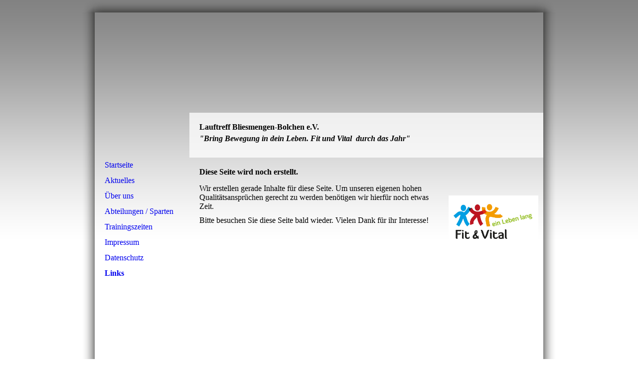

--- FILE ---
content_type: text/html; charset=utf-8
request_url: http://lauftreff-bliesmengen-bolchen.de/Links/
body_size: 15468
content:
<!DOCTYPE html><html lang="de"><head><meta http-equiv="Content-Type" content="text/html; charset=UTF-8"><title>Links</title><link href="http://lauftreff-bliesmengen-bolchen.de/Links/" rel="canonical"><meta content="Links" property="og:title"><meta content="website" property="og:type"><meta content="http://lauftreff-bliesmengen-bolchen.de/Links/" property="og:url"><meta content="http://lauftreff-bliesmengen-bolchen.de/.cm4all/uproc.php/0/LOGO.jpg" property="og:image"/><script>
              window.beng = window.beng || {};
              window.beng.env = {
                language: "en",
                country: "US",
                mode: "deploy",
                context: "page",
                pageId: "000000478375",
                pageLanguage: "de",
                skeletonId: "",
                scope: "1684792",
                isProtected: false,
                navigationText: "Links",
                instance: "1",
                common_prefix: "https://strato-editor.com",
                design_common: "https://strato-editor.com/beng/designs/",
                design_template: "sys/cm_sb_018_2",
                path_design: "https://strato-editor.com/beng/designs/data/sys/cm_sb_018_2/",
                path_res: "https://strato-editor.com/res/",
                path_bengres: "https://strato-editor.com/beng/res/",
                masterDomain: "",
                preferredDomain: "",
                preprocessHostingUri: function(uri) {
                  
                    return uri || "";
                  
                },
                hideEmptyAreas: false
              };
            </script><script xmlns="http://www.w3.org/1999/xhtml" src="https://strato-editor.com/cm4all-beng-proxy/beng-proxy.js"></script><link xmlns="http://www.w3.org/1999/xhtml" rel="stylesheet" href="https://strato-editor.com/.cm4all/e/static/3rdparty/font-awesome/css/font-awesome.min.css"></link><link rel="stylesheet" type="text/css" href="https://strato-editor.com/.cm4all/res/static/libcm4all-js-widget/3.89.7/css/widget-runtime.css" />
<link rel="stylesheet" type="text/css" href="https://strato-editor.com/.cm4all/res/static/beng-editor/5.3.138/css/deploy.css" />
<link rel="stylesheet" type="text/css" href="https://strato-editor.com/.cm4all/res/static/libcm4all-js-widget/3.89.7/css/slideshow-common.css" />
<script src="https://strato-editor.com/.cm4all/res/static/jquery-1.7/jquery.js"></script><script src="https://strato-editor.com/.cm4all/res/static/prototype-1.7.3/prototype.js"></script><script src="https://strato-editor.com/.cm4all/res/static/jslib/1.4.1/js/legacy.js"></script><script src="https://strato-editor.com/.cm4all/res/static/libcm4all-js-widget/3.89.7/js/widget-runtime.js"></script>
<script src="https://strato-editor.com/.cm4all/res/static/libcm4all-js-widget/3.89.7/js/slideshow-common.js"></script>
<script src="https://strato-editor.com/.cm4all/res/static/beng-editor/5.3.138/js/deploy.js"></script>
<script type="text/javascript" src="https://strato-editor.com/.cm4all/uro/assets/js/uro-min.js"></script><script>
                (function() {
                  var mobileAgent = MobileBrowserSwitch.isMobileAgent(navigator.userAgent);
                  if (mobileAgent) {
                    var url = window.location.pathname;
                    if (url.endsWith("/")) {
                      url = url.substring(0, url.length - 1);
                    }
                    if (url.endsWith("/index.php")) {
                      url = url.substring(0, url.length - 10);
                    }
                    if (!/1,auth,8,1$/.test(url) && !/1%2Cauth%2C8%2C1$/.test(url)) {
                      url += "/mobile/";
                      window.location.pathname = url;
                    }
                  }
                })();
              </script><link rel="stylesheet" type="text/css" href="https://strato-editor.com/.cm4all/designs/static/sys/cm_sb_018_2/1671063824.75/css/main.css"><!--$Id: template.xsl 4497 2014-04-09 13:47:41Z christof $--><link href="/.cm4all/handler.php/vars.css?v=20260112160837" type="text/css" rel="stylesheet"><style type="text/css">.cm-logo {background-image: url("/.cm4all/iproc.php/Logo%20Lauftreff%202015.jpg/scale_0_0/Logo%20Lauftreff%202015.jpg");background-position: 0px 14px;
background-size: 190px 77px;
background-repeat: no-repeat;
      }</style><script type="text/javascript">window.cmLogoWidgetId = "STRATP_cm4all_com_widgets_Logo_2323369";
            window.cmLogoGetCommonWidget = function (){
                return new cm4all.Common.Widget({
            base    : "/Links/index.php/",
            session : "",
            frame   : "",
            path    : "STRATP_cm4all_com_widgets_Logo_2323369"
        })
            };
            window.logoConfiguration = {
                "cm-logo-x" : "0",
        "cm-logo-y" : "14",
        "cm-logo-v" : "2.0",
        "cm-logo-w" : "190",
        "cm-logo-h" : "77",
        "cm-logo-di" : "sys/cm_sb_018_2",
        "cm-logo-u" : "public-service://0/",
        "cm-logo-k" : "/Logo Lauftreff 2015.jpg",
        "cm-logo-bc" : "",
        "cm-logo-ln" : "",
        "cm-logo-ln$" : "",
        "cm-logo-hi" : false
        ,
        _logoBaseUrl : "\/.cm4all\/iproc.php\/Logo%20Lauftreff%202015.jpg\/scale_0_0\/",
        _logoPath : "Logo%20Lauftreff%202015.jpg"
        };
          jQuery(document).ready(function() {
            var logoElement = jQuery(".cm-logo");
            logoElement.attr("role", "img");
            logoElement.attr("tabindex", "0");
            logoElement.attr("aria-label", "logo");
          });
        </script><link rel="shortcut icon" type="image/png" href="/.cm4all/sysdb/favicon/icon-32x32_ef96fd4.png"/><link rel="shortcut icon" sizes="196x196" href="/.cm4all/sysdb/favicon/icon-196x196_ef96fd4.png"/><link rel="apple-touch-icon" sizes="180x180" href="/.cm4all/sysdb/favicon/icon-180x180_ef96fd4.png"/><link rel="apple-touch-icon" sizes="120x120" href="/.cm4all/sysdb/favicon/icon-120x120_ef96fd4.png"/><link rel="apple-touch-icon" sizes="152x152" href="/.cm4all/sysdb/favicon/icon-152x152_ef96fd4.png"/><link rel="apple-touch-icon" sizes="76x76" href="/.cm4all/sysdb/favicon/icon-76x76_ef96fd4.png"/><meta name="msapplication-square70x70logo" content="/.cm4all/sysdb/favicon/icon-70x70_ef96fd4.png"/><meta name="msapplication-square150x150logo" content="/.cm4all/sysdb/favicon/icon-150x150_ef96fd4.png"/><meta name="msapplication-square310x310logo" content="/.cm4all/sysdb/favicon/icon-310x310_ef96fd4.png"/><link rel="shortcut icon" type="image/png" href="/.cm4all/sysdb/favicon/icon-48x48_ef96fd4.png"/><link rel="shortcut icon" type="image/png" href="/.cm4all/sysdb/favicon/icon-96x96_ef96fd4.png"/><style id="cm_table_styles"></style><style id="cm_background_queries"></style><script type="application/x-cm4all-cookie-consent" data-code=""></script></head><body ondrop="return false;" class=" device-desktop cm-deploy cm-deploy-342 cm-deploy-4x"><div class="cm-background" data-cm-qa-bg="image"></div><div class="cm-background-video" data-cm-qa-bg="video"></div><div class="cm-background-effects" data-cm-qa-bg="effect"></div><div id="border_top"> </div><div id="page"><div id="page_inner"><div id="head_wrapper"><div id="keyvisual" class="cm-kv-0"><div id="logo" class="cm-logo"> </div><div id="textfield"><h1 style=""><span style="text-align: center;"><strong>Lauftreff Bliesmengen-Bolchen e.V.</strong></span></h1><h2 style=""><em>"Bring Bewegung in dein Leben. Fit und Vital  durch das Jahr"<br></em></h2></div></div></div><table id="content_wrapper" cellpadding="0" cellspacing="0" border="0"><tr><td id="content_left_wrapper" valign="top"><div id="content_left"><div id="cm_navigation"><ul id="cm_mainnavigation"><li id="cm_navigation_pid_478319"><a title="Startseite" href="/Startseite/" class="cm_anchor">Startseite</a></li><li id="cm_navigation_pid_478374"><a title="Aktuelles" href="/Aktuelles/" class="cm_anchor">Aktuelles</a></li><li id="cm_navigation_pid_478318"><a title="Über uns" href="/Ueber-uns/" class="cm_anchor">Über uns</a></li><li id="cm_navigation_pid_478373"><a title="Abteilungen / Sparten" href="/Abteilungen-Sparten/" class="cm_anchor">Abteilungen / Sparten</a></li><li id="cm_navigation_pid_647442"><a title="Trainingszeiten" href="/Trainingszeiten/" class="cm_anchor">Trainingszeiten</a></li><li id="cm_navigation_pid_478315"><a title="Impressum" href="/Impressum/" class="cm_anchor">Impressum</a></li><li id="cm_navigation_pid_2372738"><a title="Datenschutz" href="/Datenschutz/" class="cm_anchor">Datenschutz</a></li><li id="cm_navigation_pid_478375" class="cm_current"><a title="Links" href="/Links/" class="cm_anchor">Links</a></li></ul></div></div></td><td id="content_main_wrapper" valign="top"><div class="content_main" data-cm-hintable="yes"><h1>Diese Seite wird noch erstellt.</h1><p>Wir erstellen gerade Inhalte für diese Seite. Um unseren eigenen hohen Qualitätsansprüchen gerecht zu werden benötigen wir hierfür noch etwas Zeit.</p><p>Bitte besuchen Sie diese Seite bald wieder. Vielen Dank für ihr Interesse!</p><div id="cm_bottom_clearer" style="clear: both;" contenteditable="false"></div></div></td><td id="content_right_wrapper" valign="top"><div class="content_sidebar"><div id="widgetbar_page_1" data-cm-hintable="yes"><p> </p></div><div id="widgetbar_site_1" data-cm-hintable="yes"><p> </p><div id="widgetcontainer_STRATP_cm4all_com_widgets_UroPhoto_53049188" class="
				    cm_widget_block
					cm_widget cm4all_com_widgets_UroPhoto cm_widget_block_center" style="width:100%; max-width:1346px; "><div class="cm_widget_anchor"><a name="STRATP_cm4all_com_widgets_UroPhoto_53049188" id="widgetanchor_STRATP_cm4all_com_widgets_UroPhoto_53049188"><!--cm4all.com.widgets.UroPhoto--></a></div><div xmlns="http://www.w3.org/1999/xhtml" data-uro-type="image" style="width:100%;height:100%;" id="uroPhotoOuterSTRATP_cm4all_com_widgets_UroPhoto_53049188">            <picture><source srcset="/.cm4all/uproc.php/0/.LOGO.jpg/picture-1600?_=17443f28f60 1x, /.cm4all/uproc.php/0/.LOGO.jpg/picture-2600?_=17443f28f60 2x" media="(min-width:800px)"><source srcset="/.cm4all/uproc.php/0/.LOGO.jpg/picture-1200?_=17443f28f60 1x, /.cm4all/uproc.php/0/.LOGO.jpg/picture-1600?_=17443f28f60 2x" media="(min-width:600px)"><source srcset="/.cm4all/uproc.php/0/.LOGO.jpg/picture-800?_=17443f28f60 1x, /.cm4all/uproc.php/0/.LOGO.jpg/picture-1200?_=17443f28f60 2x" media="(min-width:400px)"><source srcset="/.cm4all/uproc.php/0/.LOGO.jpg/picture-400?_=17443f28f60 1x, /.cm4all/uproc.php/0/.LOGO.jpg/picture-800?_=17443f28f60 2x" media="(min-width:200px)"><source srcset="/.cm4all/uproc.php/0/.LOGO.jpg/picture-200?_=17443f28f60 1x, /.cm4all/uproc.php/0/.LOGO.jpg/picture-400?_=17443f28f60 2x" media="(min-width:100px)"><img src="/.cm4all/uproc.php/0/.LOGO.jpg/picture-200?_=17443f28f60" data-uro-original="/.cm4all/uproc.php/0/LOGO.jpg?_=17443f28f60" onerror="uroGlobal().util.error(this, '', 'uro-widget')" data-uro-width="1346" data-uro-height="811" alt="" style="width:100%;" title="" loading="lazy"></picture>
<span></span></div></div><p> </p><p> </p></div><div id="widgetbar_page_2" data-cm-hintable="yes"><p> </p></div><div id="widgetbar_site_2" data-cm-hintable="yes"><p style="text-align: center;"><span style='font-size: 20px; font-family: "Playwrite VN Guides";'> </span><br></p><p style="text-align: center;"><br></p><div style="text-align: center;"><h2><br></h2></div><p> </p><p><br></p><p><br></p><p><br></p><p><br></p><p><br></p></div></div></td></tr></table><div id="footer" data-cm-hintable="yes"> </div></div></div><div id="border_bottom"> </div><div class="cm_widget_anchor"><a name="STRATP_cm4all_com_widgets_CookiePolicy_2323371" id="widgetanchor_STRATP_cm4all_com_widgets_CookiePolicy_2323371"><!--cm4all.com.widgets.CookiePolicy--></a></div><script data-tracking="true" data-cookie-settings-enabled="false" src="/.cm4all/widgetres.php/cm4all.com.widgets.CookiePolicy/show.js?v=3.3.38" defer="defer" id="cookieSettingsScript"></script><noscript ><div style="position:absolute;bottom:0;" id="statdiv"><img alt="" height="1" width="1" src="https://strato-editor.com/.cm4all/_pixel.img?site=1757087-4q8zXCLk&amp;page=pid_478375&amp;path=%2FLinks%2Findex.php%2F&amp;nt=Links"/></div></noscript><script  type="text/javascript">//<![CDATA[
            document.body.insertAdjacentHTML('beforeend', '<div style="position:absolute;bottom:0;" id="statdiv"><img alt="" height="1" width="1" src="https://strato-editor.com/.cm4all/_pixel.img?site=1757087-4q8zXCLk&amp;page=pid_478375&amp;path=%2FLinks%2Findex.php%2F&amp;nt=Links&amp;domain='+escape(document.location.hostname)+'&amp;ref='+escape(document.referrer)+'"/></div>');
        //]]></script><div style="display: none;" id="keyvisualWidgetVideosContainer"></div><style type="text/css">.cm-kv-0 {
background-color: transparent;
background-image: url("/.cm4all/iproc.php/Lauftreff%20%20Walking/Joggerinnen.jpg/scale_0_0/Joggerinnen.jpg");
background-position: -3px -188px;
background-size: 900px 675px;
background-repeat: no-repeat;
}
</style><style type="text/css">
			#keyvisual {
				overflow: hidden;
			}
			.kv-video-wrapper {
				width: 100%;
				height: 100%;
				position: relative;
			}
			</style><script type="text/javascript">
				jQuery(document).ready(function() {
					function moveTempVideos(slideshow, isEditorMode) {
						var videosContainer = document.getElementById('keyvisualWidgetVideosContainer');
						if (videosContainer) {
							while (videosContainer.firstChild) {
								var div = videosContainer.firstChild;
								var divPosition = div.className.substring('cm-kv-0-tempvideo-'.length);
								if (isEditorMode && parseInt(divPosition) > 1) {
									break;
								}
								videosContainer.removeChild(div);
								if (div.nodeType == Node.ELEMENT_NODE) {
									var pos = '';
									if (slideshow) {
										pos = '-' + divPosition;
									}
									var kv = document.querySelector('.cm-kv-0' + pos);
									if (kv) {
										if (!slideshow) {
											var wrapperDiv = document.createElement("div"); 
											wrapperDiv.setAttribute("class", "kv-video-wrapper");
											kv.insertBefore(wrapperDiv, kv.firstChild);
											kv = wrapperDiv;
										}
										while (div.firstChild) {
											kv.appendChild(div.firstChild);
										}
										if (!slideshow) {
											break;
										}
									}
								}
							}
						}
					}

					function kvClickAction(mode, href) {
						if (mode == 'internal') {
							if (!window.top.syntony || !/_home$/.test(window.top.syntony.bifmState)) {
								window.location.href = href;
							}
						} else if (mode == 'external') {
							var a = document.createElement('a');
							a.href = href;
							a.target = '_blank';
							a.rel = 'noreferrer noopener';
							a.click();
						}
					}

					var keyvisualElement = jQuery("[cm_type=keyvisual]");
					if(keyvisualElement.length == 0){
						keyvisualElement = jQuery("#keyvisual");
					}
					if(keyvisualElement.length == 0){
						keyvisualElement = jQuery("[class~=cm-kv-0]");
					}
				
						keyvisualElement.attr("role", "img");
						keyvisualElement.attr("tabindex", "0");
						keyvisualElement.attr("aria-label", "hauptgrafik");
					
					moveTempVideos(false, false);
					var video = document.querySelector('#keyvisual video');
					if (video) {
						video.play();
					}
				
			});
		</script></body></html>
